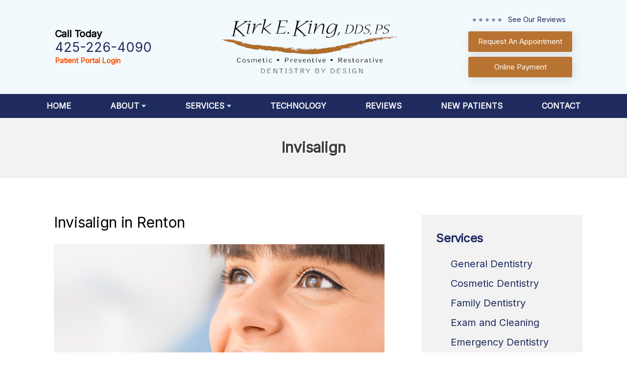

--- FILE ---
content_type: text/html; charset=UTF-8
request_url: https://www.dare2smile.com/services/invisalign/
body_size: 4344
content:
<!DOCTYPE html>
<html lang="en">

    <head>

        <meta charset="UTF-8">
        <meta name="viewport"
            content="width=device-width, initial-scale=1, maximum-scale=1, minimum-scale=1, user-scalable=no" />

        <title>Invisalign in Renton, WA - Invisalign Treatment in 98057</title>
        <meta name="description" content="Kirk E. King, DDS, P.S. provides Invisalign in Renton. Schedule an appointment with our Renton Invisalign team.">

        <link rel="stylesheet" href="https://www.dare2smile.com/css/style.css" type="text/css" media="all" />
        <link rel="stylesheet" href="https://use.fontawesome.com/releases/v5.8.2/css/all.css"
            integrity="sha384-oS3vJWv+0UjzBfQzYUhtDYW+Pj2yciDJxpsK1OYPAYjqT085Qq/1cq5FLXAZQ7Ay" crossorigin="anonymous">

        <!-- analytics -->

    </head>

    <body>

        <div class="wrapper-inner">

            
            <nav class="nav-mobile">
                <ul>
                    <li><a href="#" class="btn-menu"><small><i class="fas fa-bars"></i></small><span>Menu</span></a>
                    </li>
                    <li><a href="https://www.dare2smile.com/reviews" class="clone-link"><small><i
                                    class="fas fa-star"></i></small><span>Reviews</span></a></li>
                    <li><a href="tel:+1-425-226-4090" class="clone-link"><small><i
                                    class="fas fa-phone"></i></small><span>Call Now</span></a></li>
                    <li><a href="https://dental4.me/kirkking/1" target="_blank"><small><i
                                    class="far fa-calendar-alt"></i></small><span>Appointment</span></a></li>
                </ul>
            </nav>


            
            <header class="header">
                <div class="shell">
                    <div class="header-left-content">
                        <h4>Call Today</h4>
                        <p class="header-phone"><a href="tel:+1-425-226-4090" class="phone">425-226-4090</a></p>
                        <a href="https://kirkeking.curveconnex.com/login/" target="_blank" class="headerUpdate">Patient Portal Login</a>
                    </div>

                    
                    <a class="logo" href="https://www.dare2smile.com/"><img
                            src="https://www.dare2smile.com/client/images/logo.png"
                            alt="Dentist in Renton"></a>

                    <div class="header-right-content">

                        <div class="header-review-stars">
                            <a href="https://www.dare2smile.com/reviews">
                                <ul>
                                    <li class="headerLink-text">&#11088; &#11088; &#11088; &#11088; &#11088; &nbsp; See
                                        Our Reviews </li>
                                </ul>
                            </a>
                        </div>

                        <a href="https://dental4.me/kirkking/1" target="_blank" class="btn-header">
                            <center>Request An Appointment</center>
                        </a>
                        <a href="https://www.bestcardteam.com/Payments/?Profile=kingddsWEB" class="btn-header"
                            target="_blank">
                            <center>Online Payment</center>
                        </a>
                    </div>
                </div>
            </header>


            
            <nav class="nav">
                <div class="shell">
                    <ul>
                        <li><a href="https://www.dare2smile.com/">Home</a>
                        </li>
                        <li class="has-dd"><a href="#">About</a>
                            <ul class="dd-2">
                                <li><a href="https://www.dare2smile.com/about">Our Practice</a></li>
                                <li><a href="https://www.dare2smile.com/dr-kirk-king">Kirk E. King, DDS</a></li>
                                <!-- <li><a href="https://www.dare2smile.com/doctor-name2">Second Doctor, DDS</a></li> -->
                                <li><a href="https://www.dare2smile.com/meet-our-team">Meet Our Team</a></li>
                                <!-- <li><a href="https://www.dare2smile.com/dental-savings-plan">Dental Savings Plan</a></li> -->
                            </ul>
                        </li>
                        <li class="has-dd"> <a href="#">Services</a>
                            <ul>
                                <li><a href="https://www.dare2smile.com/services"><strong>View All Services</strong></a></li>

<li><a href="https://www.dare2smile.com/services/general-dentistry">General Dentistry</a></li>

<li><a href="https://www.dare2smile.com/services/family-dentistry">Family Dentistry</a></li>

<li><a href="https://www.dare2smile.com/services/cosmetic-dentistry">Cosmetic Dentistry</a></li>

<li><a href="https://www.dare2smile.com/services/teeth-whitening">Teeth Whitening</a></li>

<li><a href="https://www.dare2smile.com/services/dental-exam">Exam and Cleaning</a></li>

<li><a href="https://www.dare2smile.com/services/dental-implants">Dental Implants</a></li>

<li><a href="https://www.dare2smile.com/services/dental-fillings">Dental Fillings</a></li>

<li><a href="https://www.dare2smile.com/services/dental-crowns">Dental Crowns</a></li>

<li><a href="https://www.dare2smile.com/services/orthodontics">Orthodontics</a></li>
<li><a href="https://www.dare2smile.com/services/sedation-dentistry">Sedation Dentistry</a></li>
<li><a href="https://www.dare2smile.com/services/oral-appliance">Oral Appliance</a></li>
<li><a href="https://www.dare2smile.com/services/pediatric-dentistry">Pediatric Dentistry</a></li>
<li><a href="https://www.dare2smile.com/services/dental-veneers">Dental Veneers</a></li>
<li><a href="https://www.dare2smile.com/services/periodontal-treatment">Periodontal Treatment</a></li>
<li><a href="https://www.dare2smile.com/services/oral-cancer-screening">Oral Cancer Screening</a></li>                            </ul>
                        </li>
                        <li> <a href="https://www.dare2smile.com/technology">Technology</a></li>
                        <!-- <li><a href="https://www.dare2smile.com/before-after-gallery">Before / Afters</a></li> -->
                        <!-- <li><a href="https://www.dare2smile.com/special-offers">Special Offers</a></li> -->
                        <li><a href="https://www.dare2smile.com/reviews">Reviews</a></li>
                        <li><a href="https://www.dare2smile.com/new-patients">New Patients</a></li>
                        <li><a href="https://www.dare2smile.com/contact">Contact</a></li>
                    </ul>
                </div>
            </nav>	
	<!-- DO NO EDIT -->
	<section class="intro">
		<div class="intro-image">
			<div class="shell">
				<div class="intro-image-inner"><!-- removed image --></div>
			</div>
		</div>
        
		<div class="intro-content">
			<div class="shell">
				<div class="intro-content">
					<div class="banner-heading">Invisalign</div>
				</div>
			</div>
		</div>
	</section>





<div class="wrapper">
	<div class="shell">

<!-- START CONTENT -->
		<div class="content">
			<article class="article">
				<div class="article-body">
					<h1>Invisalign in Renton</h1>

					<div class="img">
						<img src="https://www.dare2smile.com/images/dental-services/invisalign-1.jpg" alt="Invisalign in Renton">
					</div>

					<p>Many people are dissatisfied with the appearance of their smile, sometimes because of crooked teeth or malocclusion. With advances in dental technologies, it is now possible to straighten your teeth discreetly without the use of traditional metal braces and wires.</p>
					
					<h3>Benefits of Invisalign</h3>
					
					<p>Invisalign has become increasingly popular in recent years for several reasons, including:</p>
					<ul>
						<li>Discrete way to improve your smile without anyone knowing </li>
						
						<li>Removable aligners - so you can maintain your diet and dental cleaning routine </li>
						
						<li>Fewer visits to the dentist - dental visits are placed at 6-8 week intervals to assess the progress of the treatment and to receive your next 3-4 sets of aligners </li>
						
					</ul>

					<h3>How Invisalign works</h3>
					<p>The Invisalign system requires you to wear a series of custom-made trays fabricated from smooth, translucent material that is specially made for wear over teeth. Each set of aligners moves your teeth incrementally for a period of two weeks, and is replaced by the next set of trays in the series until the completion of your treatment in 6 to 18 months depending on your case.</p>
					
					<div class="contents-quote">With our advanced Invisalign system, straightening your teeth is a more pleasant and hassle-free experience compared to traditional metal braces.</div><br>

					<h2>Invisalign For Teens and Invisalign For Adults in Renton</h2>
					<p>If you’re a suitable candidate for Invisalign, we will take detailed photos of your teeth and mouth, as well as your bite. X-rays may also be used to create a digital roadmap of your custom treatment. The Invisalign software is used to predict how your teeth will be moved over time until they reach the desired position. You can even view the results to expect at any point in the course of the treatment, as well as the final result. Your series of custom aligners will then be fabricated to facilitate the movement of your teeth. </p>
				

					<h3>Invisalign Near Me, Renton</h3>
					<p>Invisalign is a cutting-edge approach to straightening your teeth with minimal interference to how you live. The treatment will gradually and gently move your crooked teeth into the right position based on the precise movements that we will discuss with you during your consultation. </p>
					<p>Please visit our office in Renton for a proper assessment of your case to determine whether you’re a good candidate for Invisalign. Call our office at <a href="tel:+1-425-226-4090" class="phone">425-226-4090</a> or <a href="https://www.dare2smile.com/appointment">schedule an appointment</a> for <strong>Invisalign in Renton</strong>.</p><br>

				</div>
			</article>
		</div>
<!-- END CONTENT -->


		<div id="sidebar" class="sidebar">
	<ul class="widgets">
		
		<li class="widget widget-offers">
			<div class="widget-head">
				<h4>Services</h4>
			</div>
			
			<div class="widget-body">
				<ul class="sidebar-list">
					<li><a href="https://www.dare2smile.com/services/general-dentistry">General Dentistry</a></li>

<li><a href="https://www.dare2smile.com/services/cosmetic-dentistry">Cosmetic Dentistry</a></li>

<li><a href="https://www.dare2smile.com/services/family-dentistry">Family Dentistry</a></li>

<li><a href="https://www.dare2smile.com/services/dental-exam">Exam and Cleaning</a></li>

<li><a href="https://www.dare2smile.com/services/emergency-dentistry">Emergency Dentistry</a></li>

<li><a href="https://www.dare2smile.com/services/dental-implants">Dental Implants</a></li>

<li><a href="https://www.dare2smile.com/services/dental-fillings">Dental Fillings</a></li>

<li><a href="https://www.dare2smile.com/services/dental-crowns">Dental Crowns</a></li>

<li><a href="https://www.dare2smile.com/services/teeth-whitening">Teeth Whitening</a></li>

<li><a href="https://www.dare2smile.com/services/orthodontics">Orthodontics</a></li>

<li><a href="https://www.dare2smile.com/services/invisalign">Invisalign</a></li>

<li><a href="https://www.dare2smile.com/services/dentures">Dentures</a></li>

<li><a href="https://www.dare2smile.com/services/root-canal">Root Canal</a></li>

<li><a href="https://www.dare2smile.com/services/wisdom-tooth-removal">Wisdom Tooth Removal</a></li>




<li><a href="https://www.dare2smile.com/services/sedation-dentistry">Sedation Dentistry</a></li>
<li><a href="https://www.dare2smile.com/services/oral-appliance">Oral Appliance</a></li>
<li><a href="https://www.dare2smile.com/services/pediatric-dentistry">Pediatric Dentistry</a></li>
<li><a href="https://www.dare2smile.com/services/dental-veneers">Dental Veneers</a></li>
<li><a href="https://www.dare2smile.com/services/periodontal-treatment">Periodontal Treatment</a></li>
<li><a href="https://www.dare2smile.com/services/oral-cancer-screening">Oral Cancer Screening</a></li>				</ul>
			</div>
		</li>
		
		<li class="widget widget-callout">
			<div class="callout">
				<div class="callout-content"><p>Schedule Today</p></div>

				<div class="callout-actions"><a href="https://dental4.me/kirkking/1" target="_blank" class="btn btn-darkorange">Request Appointment</a></div>

				<div class="callout-phone"> <span>Call Now</span><br/><strong><a href="tel:+1-425-226-4090" class="phone">425-226-4090</a></strong></div>
			</div>
		</li>
		
	</ul>
</div> 
	</div>
</div>

<!-- Include file for promos and highlights at the bottom of the site -->

<section class="section section-cta" style="padding:0pc 0;" >
	<!-- <div class="shell">

		<div class="cta">
			<div class="img"><img src="https://www.dare2smile.com/images/dental-services/cosmetic-dentistry.jpg" alt="Kirk E. King, DDS, P.S. Special Offer"> </div>
			<article>
				<h4>Offer Title Goes Here</h4>
				<p>Enter Promo Details Here</p>
				<a class="btn btn-blue" href="https://www.dare2smile.com/appointment">Schedule an Appointment</a>
			</article>
		</div>

		
		<div class="cta">
			<div class="img">
				<img src="https://www.dare2smile.com/images/dental-services/dental-implants2.jpg" alt="Kirk E. King, DDS, P.S. Special Offer"> </div>
			<article>
				<h4>Offer Title Goes Here</h4>
				<p>Enter Promo Details Here</p>
				<a class="btn btn-blue" href="https://www.dare2smile.com/appointment">Schedule an Appointment</a>
			</article>
		</div>
		
	</div> -->
</section>


<!-- Include file for large footer map -->
<div class="footer-map">
	 <iframe src="https://www.google.com/maps/embed?pb=!1m14!1m8!1m3!1d10785.255049013907!2d-122.2063116!3d47.4838007!3m2!1i1024!2i768!4f13.1!3m3!1m2!1s0x549042aa1ef93fab%3A0xee25e558ee05314e!2sKirk%20E.%20King%20DDS%2C%20PS!5e0!3m2!1sen!2sus!4v1685558539820!5m2!1sen!2sus" width="600" height="450" style="border:0;" allowfullscreen="" loading="lazy" referrerpolicy="no-referrer-when-downgrade"></iframe></div>

<!-- FOOTER START -->
<footer class="footer">
	<div class="shell">
		<div class="footer-body">
			<div class="footer-cols">

				<div class="footer-col">
					<div class="footer-content">
						<p>
							<strong>Kirk E. King, DDS, P.S.</strong><br>
							66 Williams Ave. S, <br />Renton, WA 98057<br/>
							<a href="tel:+1-425-226-4090" class="phone">425-226-4090</a>						</p>

						<div class="socials">
							<ul>
								<li><a href="https://www.facebook.com/kirkkingdentist/" target="_blank"><img src="https://www.dare2smile.com/images/social/icon-fb.png" alt="Kirk E. King, DDS, P.S. on Facebook" /></a>
								</li>
								
								<li><a href="https://goo.gl/maps/fPx8k16xZDGQ9Wog8?coh=178571&entry=tt" target="_blank"><img src="https://www.dare2smile.com/images/social/icon-google.png" alt="Kirk E. King, DDS, P.S. on Google" /></a>
								</li>

								<li><a href="https://www.yelp.com/biz/kirk-e-king-dds-renton" target="_blank"><img src="https://www.dare2smile.com/images/social/icon-yelp.png" alt="Kirk E. King, DDS, P.S. on Yelp" /></a>
								</li>

								
							</ul>
						</div>
					</div>
				</div>

				<div class="footer-col">
					<p><strong>Office Hours:</strong><br>
						
Monday - Wednesday: 8am - 1pm, 2pm - 5pm<br>
Thursday: 7am - 12pm, 1pm - 3pm
					</p><br>
						  <a target="_blank"
                            href="https://kirkeking.curveconnex.com/login/"
                            class="btn-header">
                           Patient Portal Login 
                        </a> 
					
				</div>
		

				<div class="footer-col">
					<div class="footer-content">
						<p><strong>Links:</strong>

							<ul>
								<li><a href="https://www.dare2smile.com/">Home</a></li>
								<li><a href="https://www.dare2smile.com/about">About</a></li>
								<!--<li><a href="https://www.dare2smile.com/blog">Blog</a></li>-->
								<li><a href="https://www.dare2smile.com/reviews">Reviews</a></li>
								<li><a href="https://www.dare2smile.com/contact">Contact</a></li>
								<li><a href="https://dental4.me/kirkking/1" target="_blank">Appointment</a></li>
							</ul>

						</p>
					</div>
				</div>

			</div>
		</div>

	</div>
</footer>

<!-- IF YOU WANT TO ADD CLICK TO TEXT REMOVE THESE COMMENTS 
	<a href="sms:" class="btn-fixed">Click to Text</a>
-->

<div class="footer-bar">
	<div class="shell">

		<p class="copyright">&copy;
			2026			Kirk E. King, DDS, P.S. | <a href="https://www.dare2smile.com/disclaimers/privacy/">Privacy Statement</a> | <a href="https://www.dare2smile.com/disclaimers/terms/">Terms of Use</a> | <a href="https://www.dare2smile.com/disclaimers/web-accessibility/">Web Accessibility</a> | <a href="https://www.docsites.com/" target="_blank">Dental Website Design</a> by TheDocSites
			<br><br>
		</p>
	</div>
</div>
<!-- FOOTER END -->

</div> <!-- .wrapper-inner -->

<!-- JS files and sticky nav js -->
<script src="https://www.dare2smile.com/scripts-functions/jquery-1.11.3.min.js"></script>
<script type="text/javascript">
	window.addEventListener( "scroll", function () {
		myFunction();
	}, false );

	function myFunction() {
		if ( $( this ).scrollTop() > 142 && $( this ).width() >= 767 ) {
			$( '.nav' ).addClass( 'nav-fixed-sticky' );
		} else {
			$( '.nav' ).removeClass( 'nav-fixed-sticky' );
		}
	}
</script>
<script src="https://www.dare2smile.com/scripts-functions/functions.js"></script>

<!-- accessibility widget --> <script data-account="GTnk0NIOAF" src="https://cdn.userway.org/widget.js"></script>

</body>
</html>


--- FILE ---
content_type: text/css
request_url: https://www.dare2smile.com/css/style.css
body_size: 11920
content:

@import url("https://fonts.googleapis.com/css?family=Inter:wght@400;500;600");
:root {
  --main-color: #1f2b5f;
  --main-color-2: #b87333;
  --secondary-color: #b87333;
  --secondary-color-2: #b87333;
  --highlight-color: #b87333;
}
.ico-contact {
  background-image: url(images/sprite.png);
  background-position: -92px -46px;
  width: 38px;
  height: 38px;
  display: inline-block;
  vertical-align: middle;
  font-size: 0;
}
.ico-facebook {
  background-image: url(images/sprite.png);
  background-position: -46px 0;
  width: 42px;
  height: 42px;
  display: inline-block;
  vertical-align: middle;
  font-size: 0;
}
.ico-googleplus {
  background-image: url(images/sprite.png);
  background-position: 0 -46px;
  width: 42px;
  height: 42px;
  display: inline-block;
  vertical-align: middle;
  font-size: 0;
}
.ico-location {
  background-image: url(images/sprite.png);
  background-position: 0 -92px;
  width: 38px;
  height: 38px;
  display: inline-block;
  vertical-align: middle;
  font-size: 0;
}
.ico-menu {
  background-image: url(images/sprite.png);
  background-position: -84px -92px;
  width: 32px;
  height: 32px;
  display: inline-block;
  vertical-align: middle;
  font-size: 0;
}
.ico-phone {
  background-image: url(images/sprite.png);
  background-position: -138px 0;
  width: 32px;
  height: 32px;
  display: inline-block;
  vertical-align: middle;
  font-size: 0;
}
.ico-raster {
  background-image: url(images/sprite.png);
  background-position: -42px -92px;
  width: 38px;
  height: 38px;
  display: inline-block;
  vertical-align: middle;
  font-size: 0;
}
.ico-rss {
  background-image: url(images/sprite.png);
  background-position: -92px 0;
  width: 42px;
  height: 42px;
  display: inline-block;
  vertical-align: middle;
  font-size: 0;
}
.ico-twitter {
  background-image: url(images/sprite.png);
  background-position: -46px -46px;
  width: 42px;
  height: 42px;
  display: inline-block;
  vertical-align: middle;
  font-size: 0;
}
.ico-youtube {
  background-image: url(images/sprite.png);
  background-position: 0 0;
  width: 42px;
  height: 42px;
  display: inline-block;
  vertical-align: middle;
  font-size: 0;
}
.ico-instagram {
  background-image: url(../img/social-media.png);
  background-position: -10px -15px;
  width: 42px;
  height: 42px;
  display: inline-block;
  vertical-align: middle;
  font-size: 0;
}
.ico-yelp {
  background-image: url(../img/social-media.png);
  background-position: -54px -15px;
  width: 42px;
  height: 42px;
  display: inline-block;
  vertical-align: middle;
  font-size: 0;
}
.ico-pinterest {
  background-image: url(../img/social-media.png);
  background-position: -97px -15px;
  width: 42px;
  height: 42px;
  display: inline-block;
  vertical-align: middle;
  font-size: 0;
}

@media (-webkit-min-device-pixel-ratio: 2), (min-resolution: 192dpi) {
  .ico-contact {
    background-image: url(images/sprite.@2x.png);
    background-position: -88px -44px;
    background-size: 147px 126px;
    width: 38px;
    height: 38px;
    display: inline-block;
    vertical-align: middle;
    font-size: 0;
  }
  .ico-facebook {
    background-image: url(images/sprite.@2x.png);
    background-position: -44px 0;
    background-size: 147px 126px;
    width: 42px;
    height: 42px;
    display: inline-block;
    vertical-align: middle;
    font-size: 0;
  }
  .ico-googleplus {
    background-image: url(images/sprite.@2x.png);
    background-position: 0 -44px;
    background-size: 147px 126px;
    width: 42px;
    height: 42px;
    display: inline-block;
    vertical-align: middle;
    font-size: 0;
  }
  .ico-location {
    background-image: url(images/sprite.@2x.png);
    background-position: 0 -88px;
    background-size: 147px 126px;
    width: 38px;
    height: 38px;
    display: inline-block;
    vertical-align: middle;
    font-size: 0;
  }
  .ico-menu {
    background-image: url(images/sprite.@2x.png);
    background-position: -80px -88px;
    background-size: 147px 126px;
    width: 32px;
    height: 32px;
    display: inline-block;
    vertical-align: middle;
    font-size: 0;
  }
  .ico-phone {
    background-image: url(images/sprite.@2x.png);
    background-position: -139px 6px;
    background-size: 156px 169px;
    width: 17px;
    height: 27px;
    display: inline-block;
    vertical-align: middle;
    font-size: 0;
    transform: scale(1.4);
  }
  .ico-raster {
    background-image: url(images/sprite.@2x.png);
    background-position: -40px -88px;
    background-size: 147px 126px;
    width: 38px;
    height: 38px;
    display: inline-block;
    vertical-align: middle;
    font-size: 0;
  }
  .ico-rss {
    background-image: url(images/sprite.@2x.png);
    background-position: -88px 0;
    background-size: 147px 126px;
    width: 42px;
    height: 42px;
    display: inline-block;
    vertical-align: middle;
    font-size: 0;
  }
  .ico-twitter {
    background-image: url(images/sprite.@2x.png);
    background-position: -44px -44px;
    background-size: 147px 126px;
    width: 42px;
    height: 42px;
    display: inline-block;
    vertical-align: middle;
    font-size: 0;
  }
  .ico-youtube {
    background-image: url(images/sprite.@2x.png);
    background-position: 0 0;
    background-size: 147px 126px;
    width: 42px;
    height: 42px;
    display: inline-block;
    vertical-align: middle;
    font-size: 0;
  }
  .ico-instagram {
    background-image: url(../img/social-media2x.png);
    background-position: -10px -15px;
    background-size: 147px 71px;
    width: 42px;
    height: 42px;
    display: inline-block;
    vertical-align: middle;
    font-size: 0;
  }
  .ico-yelp {
    background-image: url(../img/social-media2x.png);
    background-position: -54px -15px;
    background-size: 147px 71px;
    width: 42px;
    height: 42px;
    display: inline-block;
    vertical-align: middle;
    font-size: 0;
  }
  .ico-pinterest {
    background-image: url(../img/social-media2x.png);
    background-position: -97px -15px;
    background-size: 147px 71px;
    width: 42px;
    height: 42px;
    display: inline-block;
    vertical-align: middle;
    font-size: 0;
  }
}
/* ------------------------------------------------------------ *\
    I.   Generic
\* ------------------------------------------------------------ */

/* ------------------------------------------------------------ *\
    Reset
\* ------------------------------------------------------------ */

*,
*:before,
*:after {
  padding: 0;
  margin: 0;
  outline: 0;
  box-sizing: border-box;
}
article,
aside,
details,
figcaption,
figure,
footer,
header,
hgroup,
menu,
nav,
section,
summary,
main {
  display: block;
}
html,
body {
  height: 100%;
}
html {
  tap-highlight-color: rgba(0, 0, 0, 0);
}
body {
  -moz-osx-font-smoothing: grayscale;
  -webkit-font-smoothing: antialiased;
  font-smoothing: antialiased;
  -webkit-text-size-adjust: none;
  -ms-text-size-adjust: none;
  text-size-adjust: none;
}
img,
iframe,
video,
audio,
object {
  max-width: 100%;
}
img,
iframe {
  border: 0 none;
}
img {
  height: auto;
  display: inline-block;
  vertical-align: middle;
}
b,
strong {
  font-weight: bold;
}
address {
  font-style: normal;
}
svg:not(:root) {
  overflow: hidden;
}
a,
button,
input[type="submit"],
input[type="button"],
input[type="reset"],
input[type="file"],
input[type="image"],
label[for] {
  cursor: pointer;
}
a[href^="tel"],
button[disabled],
input[disabled],
textarea[disabled],
select[disabled] {
  cursor: default;
}
button::-moz-focus-inner,
input::-moz-focus-inner {
  padding: 0;
  border: 0;
}
input[type="text"],
input[type="password"],
input[type="date"],
input[type="datetime"],
input[type="datetime-local"],
input[type="month"],
input[type="week"],
input[type="email"],
input[type="number"],
input[type="search"],
input[type="tel"],
input[type="time"],
input[type="url"],
input[type="color"],
textarea,
a[href^="tel"] {
  -webkit-appearance: none;
  -moz-appearance: none;
  appearance: none;
}
input[type="number"]::-webkit-inner-spin-button,
input[type="number"]::-webkit-outer-spin-button {
  display: none;
  -webkit-appearance: none;
}
input[type="search"]::-webkit-search-cancel-button,
input[type="search"]::-webkit-search-decoration {
  -webkit-appearance: none;
}
textarea {
  overflow: auto;
  resize: none;
  -webkit-overflow-scrolling: touch;
  overflow-scrolling: touch;
}
button,
input,
optgroup,
select,
textarea {
  font-family: inherit;
  font-size: inherit;
  color: inherit;
  -moz-osx-font-smoothing: grayscale;
  -webkit-font-smoothing: antialiased;
  font-smoothing: antialiased;
}
button,
select {
  text-transform: none;
}
table {
  width: 100%;
  border-collapse: collapse;
  border-spacing: 0;
}
nav ul,
nav ol {
  list-style: none outside none;
}
/* ------------------------------------------------------------ *\
    Base
\* ------------------------------------------------------------ */

body {
  min-width: 320px;
  background: #fff;
font-family: 'Inter', sans-serif;
  font-size: 15px;
  line-height: 1.5;
  color: #000;
}
a {
  color: var(--main-color);
  text-decoration: underline;
}
a:hover {
  text-decoration: underline;
}
a[href^="tel"] {
  text-decoration: none;
}
h1,
h2,
h3,
h4,
h5,
h6 {
  margin-bottom: 0.5em;
  letter-spacing: -0.01em;
}
h1 {
  font-size: 2em;
  line-height: 1;
  font-weight: 300;
}
h2 {
  font-size: 1.75em;
  line-height: 1.1;
  font-weight: 300;
  color: var(--main-color);
}
h3 {
  font-size: 28px;
}
h4 {
  font-size: 24px;
  font-weight: bold;
  color: var(--main-color);
}
h5 {
  font-size: 20px;
  color: var(--main-color);
}
h6 {
  font-size: 16px;
}
p,
ul,
ol,
dl,
table,
blockquote {
  margin-bottom: 1.5em;
}
p {
  font-size: 20px;
  line-height: 1.75;
  font-weight: 300;
}
h1[class],
h2[class],
h3[class],
h4[class],
h5[class],
h6[class],
h1:last-child,
h2:last-child,
h3:last-child,
h4:last-child,
h5:last-child,
h6:last-child,
p:last-child,
ul:last-child,
ol:last-child,
dl:last-child,
table:last-child,
blockquote:last-child {
  margin-bottom: 0;
}

/* ------------------------------------------------------------ *\
    Media Queries
\* ------------------------------------------------------------ */

/* Mobile */

@media (max-width: 767px) {
  h1 {
    font-size: 36px;
  }
  h2 {
    font-size: 30px;
  }
  h3 {
    font-size: 24px;
  }
  h4 {
    font-size: 25px;
  }
  h5 {
    font-size: 20px;
  }
  h6 {
    font-size: 14px;
  }
  p {
    margin-bottom: 15px;
  }
}
/* ------------------------------------------------------------ *\
    Fonts
\* ------------------------------------------------------------ */

/* ------------------------------------------------------------ *\
    Helpers
\* ------------------------------------------------------------ */

.notext {
  white-space: nowrap;
  text-indent: 100%;
  text-shadow: none;
  overflow: hidden;
}
.notext-old {
  font-size: 0;
  line-height: 0;
  text-indent: -4000px;
}
/*  Hidden  */

[hidden],
.hidden {
  display: none;
}
/*  Alignleft  */

.alignleft {
  float: left;
}
/*  Alignright  */

.alignright {
  float: right;
}
/*  Disabled  */

[disabled],
.disabled {
  cursor: default;
}
/*  Link  */

.link {
  color: #0070d8;
  text-decoration: underline;
}
.link:hover {
  text-decoration: none;
}
/* ------------------------------------------------------------ *\
    II.  Regions
\* ------------------------------------------------------------ */

/* ------------------------------------------------------------ *\
    Container
\* ------------------------------------------------------------ */

.container {
}
/* ------------------------------------------------------------ *\
    Content
\* ------------------------------------------------------------ */

.content {
  float: left;
  width: 65%;
  padding: 0 20px;
}

/* ------------------------------------------------------------ *\
    Media Queries
\* ------------------------------------------------------------ */

/* Tablet Portrait */

@media (max-width: 934px) {
  .content {
    width: 60%;
    padding-right: 20px;
  }
}

/* Mobile */

@media (max-width: 767px) {
  .content {
    float: none;
    display: block;
    width: auto;
    padding: 0 0 20px;
  }
}
/* ------------------------------------------------------------ *\
    Footer
\* ------------------------------------------------------------ */

.footer {
  padding: 50px 0;
  background: var(--main-color);
  color: white; /* border-top: 6px solid #fff; */
}
.footer-col {
}
.footer-map iframe {
  width: 100%;
}
.footer h4 {
  margin-bottom: 4px;
  font-size: 22px;
  color: white;
}
.footer-body {
  padding-bottom: 26px;
}
.footer-body p {
  color: #fff;
  line-height: 1.75;
}
.footer-col .socials ul {
  text-align: left;
}
.footer-map {
  position: relative;
}
.footer-bar {
  padding: 10px 0;
  background: #000;
  text-align: center;
  font-size: 16px;
}
.footer-bar .copyright {
  color: #fff;
  font-size: 14px;
  font-weight: bold;
}
.footer-bar .copyright a {
  color: #bde6ef;
  text-decoration: none;
}
.footer-cols {
  display: flex;
  justify-content: space-evenly;
}
.footer-content a {
  text-decoration: none;
  font-size: 20px;
}
.footer-content ul {
  list-style: none;
}

/* ------------------------------------------------------------ *\
    Media Queries
\* ------------------------------------------------------------ */

/* Tablet Portrait */

@media (max-width: 934px) {
  .footer-col-size2 {
    width: 24.5%;
    margin-left: 2%;
  }
}

/* Mobile */

@media (max-width: 767px) {
  .footer {
    text-align: center;
  }
  .footer-body {
    padding-bottom: 15px;
  }
  .footer-col {
    float: none;
  }
  .footer-col-size3,
  .footer-col-size2,
  .footer-col-size1 {
    width: auto;
    padding: 0;
    margin: 0 0 10px;
  }
  .footer-bar {
    padding: 15px 0;
    margin-bottom: 100px;
  }
  .footer-content p {
    margin: 20px 0 10px;
  }
  .footer-col .socials ul {
    text-align: center;
    margin: 20px 0;
  }
}
/* ------------------------------------------------------------ *\
    Header
\* ------------------------------------------------------------ */

.header {
  padding: 5px 0;
  background-color: #f3fafd;
  color: var(--main-color);
}
.header h4,
.header p {
  color: #000000;
  margin: 0;
  font-size: 20px;
  font-family: inherit;
  line-height: 1.2;
}
.header .btn {
  width: 100%;
  background-color: #ff9915;
  text-transform: uppercase;
  font-weight: bold;
  border: 0;
  border-radius: 5px;
  padding: 6px;
}
.header-right-content {
  display: flex;
  flex-direction: column;
  align-items: center;
  font-size: 20px;
}
.header-right-content a {
  margin: 5px 0;
  text-decoration: none;
}
.header-phone a {
  color: var(--main-color);
  font-size: 35px;
  font-weight: 300;
}
.header-phone {
  font-weight: bold;
  font-size: 26px;
}
.header-phone a {
  color: var(--main-color);
  font-size: 27px;
}
.header .shell {
  display: flex;
  justify-content: space-around;
  align-items: center;
  padding: 20px 0;
  flex-wrap: wrap;
}
.header .logo {
  width: 360px;
  padding: 14px 0 14px 0;
}
/* Btn Header */

.btn-header {
  width: 100%;
  color: #ffffff;
  text-decoration: none;
  background-color: var(--secondary-color-2);
  font-size: 15px;
  border: 0;
  border-radius: 3px;
  padding: 10px 20px;
  box-shadow: 3px 3px 20px 0px #33333324;
  transition: all 0.3s ease;
}
.btn-header:hover {
  background: #fff;
  color: #333;
}

@media (max-width: 769px) {
  .header-center,
  .header-left,
  .header-right {
    display: block;
    width: 100%;
    text-align: center;
  }
  .header-left,
  .header-right {
    height: 70px;
  }
  td.header-right {
    margin-top: 30px;
  }
  .header .btn {
    max-width: 300px;
  }
  .header hr {
    width: 75%;
    margin: 0 auto;
  }
}

/* ------------------------------------------------------------ *\
    Media Queries
\* ------------------------------------------------------------ */

/* Tablet Portrait */

/* Mobile */

@media (max-width: 773px) {
  .header {
    text-align: center;
    margin: 0;
    margin-top: 100px;
  }
  .header-inner {
    float: none;
    padding: 15px 0 0;
    text-align: center;
  }
  .header-contacts p {
    text-align: right;
  }
  .header-contacts a {
    margin-bottom: 0;
  }
}

@media (max-width: 479px) {
  .header-contacts p {
    display: block;
    text-align: center;
  }
  .header-contacts a {
    margin-left: 0;
  }
  .header .shell {
    flex-direction: column;
  }
}
/* ------------------------------------------------------------ *\
    Main
\* ------------------------------------------------------------ */

.main {
  padding-bottom: 54px;
}

/* ------------------------------------------------------------ *\
    Media Queries
\* ------------------------------------------------------------ */

/* Mobile */

@media (max-width: 767px) {
  .main {
    display: block;
    padding-bottom: 0;
  }
  .header {
    margin-top: 85px;
  }
}
/* ------------------------------------------------------------ *\
    Shell
\* ------------------------------------------------------------ */

.shell {
  max-width: 1200px;
  padding: 0 50px;
  margin: auto;
}
/* ------------------------------------------------------------ *\
    Sidebar
\* ------------------------------------------------------------ */

.sidebar {
  float: right;
  width: 30%;
  padding: 0 30px 30px;
  background: #f2f2f2;
}
.homepage .sidebar {
  display: none;
}

/* ------------------------------------------------------------ *\
    Media Queries
\* ------------------------------------------------------------ */

/* Tablet Portrait */

@media (max-width: 934px) {
  .sidebar {
    width: 40%;
  }
}

/* Mobile */

@media (max-width: 767px) {
  .sidebar {
    float: none;
    display: block;
    width: auto;
    padding: 20px;
  }
}
/* ------------------------------------------------------------ *\
    Wrapper
\* ------------------------------------------------------------ */

.wrapper {
  position: relative;
}
.wrapper-inner {
  /* The height needs to be set to a fixed value for the effect to work.
   * 100vh is the full height of the viewport. */
  height: 100vh;
  /* The scaling of the images would add a horizontal scrollbar, so disable x overflow. */
  overflow-x: hidden;
  /* Enable scrolling on the page. */
  overflow-y: auto;
  /* Set the perspective to 2px. This is essentailly the simulated distance from the viewport to transformed objects.*/
  perspective: 2px;
}

/* ------------------------------------------------------------ *\
    Media Queries
\* ------------------------------------------------------------ */

/* Mobile */

@media (max-width: 767px) {
  .wrapper-inner {
    position: relative;
    left: 0;
    transition: left 0.4s;
  }
  .wrapper-inner.expanded {
    left: 300px;
    overflow: visible;
  }
}
/* ------------------------------------------------------------ *\
    III. Modules
\* ------------------------------------------------------------ */

/* ------------------------------------------------------------ *\
    Article
\* ------------------------------------------------------------ */

.article {
  margin-bottom: 42px;
}
.article h1 {
  font-size: 2em;
  margin-bottom: 30px;
}
.article h3 {
  margin-bottom: 10px;
  line-height: 1.45;
}
.article .img {
  margin-bottom: 20px;
}
.article ul,
article ol {
  margin: 0 30px 20px;
}
.article .article-head {
  margin-bottom: 8px;
}
.article .article-title {
  font-weight: normal;
  margin-bottom: 10px;
  margin-top: 15px;
}
.article .article-image {
  display: inline-block;
  max-width: 100%;
  border: 1px solid #dfe2e2;
  margin: 20px;
}
.article .article-image-left {
  float: left;
  padding: 20px 20px 20px 0;
  width: 200px;
}
.article a {
  color: #0070d8;
  text-decoration: underline;
}
.article a:hover {
  text-decoration: none;
}
.article a.btn-blue {
  text-decoration: none;
  color: white;
}
.article a.btn-blue:hover {
  color: #0070d8;
}
.article-entry ul {
  padding-left: 20px;
}
.article-entry ul li {
  margin-bottom: 10px;
}
.article-entry .img {
  float: right;
  padding: 0 0 20px 20px;
}
.article-body ul li {
  padding: 2px;
  font-size: 19px;
  color: var(--main-color);
}
/* ------------------------------------------------------------ *\
    Article Primary
\* ------------------------------------------------------------ */

.article-primary {
  margin-top: -9px;
}
.special-offers {
  text-align: center;
}
.special-offers ul {
  list-style: none;
  margin: 0;
  padding: 0;
}
.special-offers li {
  margin: 20px;
  padding: 0;
}
.special-offers li:after {
  content: "";
  display: block;
  clear: both;
}
.special-offers li p {
  width: 45%;
  text-align: left;
  float: right;
}
.special-offers img {
  border: 1px solid #dfe2e2;
  float: left;
  width: 50%;
}

/* ------------------------------------------------------------ *\
    Media Queries
\* ------------------------------------------------------------ */

/* Mobile */

@media (max-width: 767px) {
  .article {
    margin-bottom: 20px;
  }
  .article .article-image {
    display: block;
    margin-top: 20px;
  }
  .article .article-image img {
    width: 100%;
  }
  .special-offers img,
  .special-offers li p {
    float: none;
    width: 100%;
  }
  .article-entry .img {
    width: 100%;
    float: none;
    display: block;
    padding: 10px 0;
  }
}
.staff img {
  padding: 10px;
}
/* ------------------------------------------------------------ *\
    Button
\* ------------------------------------------------------------ */

.btn {
  display: inline-block;
  vertical-align: middle;
  -webkit-appearance: none;
  -moz-appearance: none;
  appearance: none;
  transition: opacity 0.4s, background 0.4s, color 0.4s;
  text-decoration: none;
}
.btn:hover {
  text-decoration: none;
}
/*  Btn Request  */

.btn-request {
  padding: 2px 9px 3px 4px;
  border: 2px solid #79736a;
  border-radius: 16px;
}
.btn-request:hover {
  background: #79736a;
}
.btn-request small {
  display: inline-block;
  width: 22px;
  height: 22px;
  border-radius: 50%;
  margin-right: 2px;
  background: var(--main-color);
  line-height: 20px;
  text-align: center;
  vertical-align: middle;
}
.btn-request span {
  display: inline-block;
  font-size: 16px;
  color: #79736a;
  font-weight: 900;
  vertical-align: middle;
  letter-spacing: -0.04em;
  transition: color 0.4s;
}
.btn-request:hover span {
  color: white;
}
/*  Btn Blue  */

.btn-blue {
  padding: 9px 26px;
  border: 1px solid var(--main-color-2);
  border-radius: 4px;
  background: var(--main-color-2);
  font-size: 18px;
  color: white;
  font-weight: 900;
}
.btn-blue:hover {
  background: white;
  color: var(--main-color);
}
.btn-blue-large {
  padding-left: 31px;
  padding-right: 31px;
}
/*  Button Block  */

.btn-block {
  display: block;
  padding-left: 0;
  padding-right: 0;
}

/* ------------------------------------------------------------ *\
    Media Queries
\* ------------------------------------------------------------ */

/* Mobile */

@media (max-width: 767px) {
  .btn-menu.active {
    background: var(--main-color);
  }
}
/* ------------------------------------------------------------ *\
    Features
\* ------------------------------------------------------------ */

.features {
  margin: 0 9px;
  font-size: 0;
  list-style: none outside none;
  text-align: center;
  display: flex;
  justify-content: space-between;
  flex-wrap: wrap;
}
.features-doc {
  margin: 0 9px;
  font-size: 0;
  list-style: none outside none;
  text-align: center;
  display: flex;
  justify-content: center;
  flex-wrap: wrap;
}
.feature {
  flex: 0 1 31%;
  border-radius: 3px;
  overflow: hidden;
  box-shadow: 2px 2px 20px #3333330f;
}
.feature-image {
  overflow: hidden;
}
.hidden {
  display: none;
}
.feature .feature-content {
  padding: 20px;
  background-color: #ffffff;
}
.feature-content a {
  margin-top: 20px;
}
.feature-content a:after {
  content: "\00bb";
  position: absolute;
  padding-left: 2px;
}
.feature-content h5 {
  font-weight: 500;
  margin: 0;
  text-align: center;
}
.feature-content p {
  font-size: 16px;
  line-height: 1.75;
  min-height: 130px;
  margin: 12px 0;
	padding: 15px;
}
.services {
  display: flex;
  flex-wrap: wrap;
  list-style: disc;
  font-size: 18px;
  justify-content: space-between;
  width: 60%;
  margin: 0 auto;
}
.services li {
  flex: 1 1 50%;
  padding: 0.3pc 0pc;
  position: relative;
}
.services li i {
  color: var(--secondary-color);
}
.services li a {
  text-decoration: none;
}

/* ------------------------------------------------------------ *\
    Media Queries
\* ------------------------------------------------------------ */

/* Tablet Portrait */

@media (max-width: 934px) {
  .features {
    margin: 6px 5px;
    flex-direction: column;
  }
  .features-doc {
    margin: 6px 5px;
    flex-direction: column;
  }
}

/* Mobile */

@media (max-width: 767px) {
  .feature {
    width: 100%;
    margin-bottom: 30px;
    flex: 1 0 auto !important;
  }
  .feature-content {
    height: auto;
  }
  .cols {
    flex-direction: column;
  }
}

@media (max-width: 479px) {
  .feature {
    width: 100%;
    display: block;
    width: auto;
  }
}
/* ------------------------------------------------------------ *\
    Fullsize Image
\* ------------------------------------------------------------ */

.fullsize-image {
  background-position: 50% 50%;
  background-repeat: no-repeat;
}
.fullsize-image {
  background-size: cover;
}
.fullsize-image > img {
  display: none;
}
/* ------------------------------------------------------------ *\
    Intro
\* ------------------------------------------------------------ */

.intro {
  position: relative;
  margin-bottom: 75px;
  background: #f2f2f2;
}
.intro .intro-image-inner {
  min-height: 123px;
  margin-right: 194px;
  background-size: contain;
  background-position: right 16px;
}
.intro .intro-content {
  position: absolute;
  bottom: 11px;
  left: 0;
  width: 100%;
}
.intro .intro-content .banner-heading {
  color: #3c3c3c;
  font-weight: bold;
  font-size: 30px;
  text-shadow: 2px 2px 2px rgba(255, 255, 255, 0.9),
    2px 2px 2px rgba(255, 255, 255, 0.9);
  text-align: center;
  transform: translateY(-40%);
}

/* ------------------------------------------------------------ *\
    Media Queries
\* ------------------------------------------------------------ */

/* Mobile */

@media (max-width: 767px) {
  .intro {
    margin-bottom: 25px;
  }
  .intro .intro-image-inner {
    margin-right: 0;
  }
  .intro .intro-content {
    bottom: auto;
    top: 60%;
    text-align: center;
    -webkit-transform: translateY(-50%);
    -ms-transform: translateY(-50%);
    transform: translateY(-50%);
  }
  .intro .intro-content h1 {
    text-shadow: 2px 2px 2px rgba(255, 255, 255, 0.9),
      2px 2px 2px rgba(255, 255, 255, 0.9);
  }
}
/* ------------------------------------------------------------ *\
    List
\* ------------------------------------------------------------ */

[class^="list-"] {
  list-style: none outside none;
}
/* ------------------------------------------------------------ *\
    Media Queries
\* ------------------------------------------------------------ */

/* ------------------------------------------------------------ *\
    Media Queries
\* ------------------------------------------------------------ */

/* ------------------------------------------------------------ *\
    Nav
\* ------------------------------------------------------------ */

.nav > .shell > ul {
  padding: 0 5px;
  font-size: 1px;
  list-style: none outside none;
  text-align: justify;
}
.nav > .shell > ul:after {
  display: inline-block;
  width: 100%;
  content: "";
}
.nav > .shell > ul > li {
  position: relative;
  display: inline-block;
  vertical-align: top;
  text-transform: uppercase;
}
.nav > .shell > ul > li > a {
  display: block;
  padding: 12px 0 12px;
  font-size: 16px;
  color: #fff;
  transition: opacity 0.4s;
  text-decoration: none;
  font-weight: 600;
}
.nav > .shell > ul > li:hover > a,
.nav > .shell > ul > li > a:hover {
  opacity: 0.8;
  text-decoration: none;
}
.nav li:hover > ul {
  opacity: 1;
  visibility: visible;
}
.nav ul ul {
  position: absolute;
  top: 100%;
  left: -90px;
  z-index: 50;
  width: 633px;
  background: var(--main-color);
  opacity: 0;
  visibility: hidden;
  transition: opacity 0.4s, visibility 0.4s;
  display: grid;
  grid-template-columns: 1fr 1fr;
  box-shadow: 2px 4px 20px #3333338c;
  padding: 10px;
}
.nav ul ul li ~ li {
  flex: 1 0 50%;
}
.nav ul ul a {
  display: block;
  padding: 7px;
  font-size: 15px;
  color: white;
  font-weight: 500;
  text-decoration: none;
  transition: all 0.4s ease;
}
.display-block {
  display: block !important;
  width: 250px !important;
}
.nav ul ul a:hover {
  transform: translateX(4%);
}
.nav .has-dd > a:after {
  border-color: #bde6ef transparent transparent;
  border-style: solid;
  border-width: 6px 4.5px 0;
  display: inline-block;
  height: 6px;
  margin-left: 1px;
  transition: all 0.2s ease 0s;
  width: 9px;
  content: "";
  top: -2px;
  margin-left: 5px;
  position: relative;
}
.nav {
  background-color: var(--main-color);
}
/*  Nav Mobile  */

.nav-mobile {
  display: none;
}

@media (max-width: 934px) {
  .nav > .shell > ul > li > a,
  .nav ul ul a {
    font-size: 14px;
  }
}

/* ------------------------------------------------------------ *\
    Media Queries
\* ------------------------------------------------------------ */

/* Tablet Portrait */

@media (max-width: 934px) {
  .nav ul {
    padding: 0;
  }
  .nav a {
    font-size: 17px;
  }
}
/*for fixed nav*/
.wrapper-inner {
  height: auto;
  overflow-x: hidden;
  overflow-y: auto;
  perspective: none;
}

/* Mobile */

@media (max-width: 767px) {
  /*  Nav Mobile  */
  .wrapper-inner {
    height: auto;
    overflow-x: hidden;
    overflow-y: auto;
    perspective: none;
  }
  .nav-mobile {
    display: block;
    background: var(--main-color);
    position: fixed;
    width: 100%;
    top: 0;
    left: 0;
    z-index: 99;
  }
  .nav-mobile ul {
    display: table;
    width: 100%;
  }
  .nav-mobile li {
    position: relative;
    display: table-cell;
    width: 25%;
    height: 80px;
    padding: 0;
    text-align: center;
    vertical-align: middle;
  }
  .nav-mobile li a {
    display: block;
    padding: 10px 0;
    font-size: 12px;
    line-height: 1.5;
    color: white;
    text-decoration: none;
  }
  .nav-mobile li a:hover {
    text-decoration: none;
  }
  .nav-mobile span {
    display: block;
  }
  .nav-mobile small {
    display: block;
    font-size: 30px;
    margin-bottom: 2px;
  }
  /*  Nav  */
  .nav {
    position: absolute;
    top: 0;
    left: -300px;
    z-index: 10;
    bottom: 0;
    width: 300px;
    background: var(--main-color);
    border: none;
  }
  .nav > .shell > ul {
    text-align: left;
  }
  .nav.expanded > .shell > ul {
    position: fixed;
  }
  .nav > .shell > ul:after {
    display: none;
  }
  .nav > .shell > ul > li {
    display: block;
  }
  .nav > .shell > ul > li > a {
    padding: 10px;
  }
  .nav > .shell > ul > li:first-child a {
    margin-top: 30px;
  }
  .nav .shell {
    padding: 0;
  }
  .nav ul ul {
    position: static;
    overflow: hidden;
    max-height: 0;
    width: auto;
    padding-top: 0;
    background: none;
    opacity: 1;
    visibility: visible;
    transition: max-height 0.4s;
    width: 100% !important;
    box-shadow: none;
    display: block;
  }
  .nav ul li.expanded > ul {
    max-height: 1000px;
  }
  .nav ul ul a {
    padding: 7px 10px 7px 20px;
  }
  .nav ul ul a:hover {
    background: none;
    color: white;
  }
}
/* ------------------------------------------------------------ *\
    Section
\* ------------------------------------------------------------ */

.section {
  padding: 5pc 0;
  position: relative;
  width: 100%;
  clear: both;
}
/* ------------------------------------------------------------ *\
    Section Features
\* ------------------------------------------------------------ */

.section-bg {
  background: #033f830d;
}
.section-bg-3 {
  background-image: url("../client/images/home-main-banner.jpg") !important;
  background-repeat: no-repeat !important;
  background-size: cover !important;
  background-attachment: fixed !important;
  padding: 5pc 0 0 0;
}
.section-features {
  background: #fff;
}
.section:nth-child(even) {
  background: #f3fafd;
}
.section-cta {
  background-color: var(--main-color) !important;
  line-height: 1.75;
}
.section-cta h4 {
  margin: 0;
}
.section-cta .shell {
  display: flex;
  flex-direction: column;
  flex-wrap: wrap;
}
.cta {
  display: flex;
  background: #fff;
  margin: 20px 0;
  border-radius: 3px;
  overflow: hidden;
  align-items: center;
  box-shadow: 2px 2px 20px #33333312;
}
.cta .img {
  flex: 0 0 40%;
  margin-bottom: 0;
}
.cta .img img {
  width: 100%;
}
.cta article {
  padding: 10px 20px;
}
.section-header {
  text-align: center;
  margin: 0 0 4pc 0;
}
.section-header h1 {
  font-size: 36px;
  font-family: inherit;
}
.section-header h2 {
  color: var(--main-color-2);
  font-size: 36px;
  position: relative;
  font-family: inherit;
  font-weight: 300;
}
.section-header h3 {
  color: var(--secondary-color);
  font-size: 28px;
  position: relative;
  font-family: inherit;
  font-weight: 600;
}
.section-header h4 {
  color: #fff;
  font-size: 36px;
  position: relative;
  font-family: inherit;
  font-weight: 300;
  text-shadow: 2px 2px 2px #000;
}
.section-header h2:after {
  content: "";
  position: absolute;
  bottom: -2pc;
  left: 50%;
  transform: translateX(-50%);
  height: 3px;
  width: 12%;
  background: var(--secondary-color);
}

.section-flex {
  display: flex;
  justify-content: space-between;
  flex-wrap: wrap;
}
.section-flex .section-body {
  flex: 0 1 60%;
}
.section-flex .img {
  position: absolute;
  right: -10%;
  bottom: 0;
}
.section-grid {
  display: grid;
  grid-template-columns: 1fr 1fr;
  grid-gap: 1pc;
}
.section-grid p {
  box-shadow: 1px 2px 20px 8px #33333312;
  height: 225px;
  border-radius: 10px;
  overflow: hidden;
  border: none;
  transition: all 0.7s ease;
}
.section-grid p:hover {
  transform: scale(0.95);
}
.section-bg iframe {
  width: 100%;
  height: 500px;
  border-radius: 10px;
}
.review-btn {
  display: flex;
  padding: 20px 0;
  justify-content: center;
}
.review-btn .google,
.review-btn .yelp {
  padding: 10px 12px;
  text-decoration: none;
  color: #fff;
  font-size: 20px;
  margin: 0 10px;
  border-radius: 3px;
}
.review-btn .yelp {
  background: #bd1f1f;
}
.review-btn .google {
  background: #0070d8;
}
.google img,
.yelp img {
  display: inline;
  margin-right: 7px;
}
.video {
  border-radius: 10px;
  overflow: hidden;
  box-shadow: 3px 3px 20px #3332;
}
.section-body .payment {
  width: 50%;
  margin: 20px auto;
  display: block;
}

@media (max-width: 900px) {
  .section-header {
    background: none;
  }
}

@media (max-width: 767px) {
  .section-cta .cta-left,
  .section-cta .cta-right {
    width: 100%;
    text-align: center;
    padding: 20px;
  }
  .section {
    padding: 5pc 1pc;
    overflow: hidden;
  }
  .section-flex {
    margin-bottom: 17pc;
  }
  .section-flex .section-body {
    flex: 0 1 100%;
  }
  .section-grid {
    grid-template-columns: 1fr;
  }
  .section-body .payment {
    width: 100%;
  }
  .cta .img {
    flex: none;
  }
  .cta {
    flex-direction: column;
  }
  .section-flex .img {
    bottom: -6%;
  }
}
/* ------------------------------------------------------------ *\
    Section About
\* ------------------------------------------------------------ */

.section-about {
  padding: 54px 0 181px;
  background: #d7e2e1;
}
.section-about .section-body {
  padding: 34px 35px 28px;
  background: #f3f6f6;
}
.section-about .section-content {
  float: left;
  width: 51%;
}
.section-about .section-content h4 {
  margin-bottom: 2px;
  font-size: 22px;
  line-height: 1.1;
  text-transform: uppercase;
}
.section-about .section-content h4 span {
  color: #79736a;
}
.section-about .section-content h2 {
  margin-bottom: 11px;
  line-height: 1;
}
.section-about .section-content p {
  margin-bottom: 11px;
}
.section-about .section-content-inner ul {
  display: inline-block;
  margin: 0 2px 15px 23px;
  list-style: none outside none;
  vertical-align: top;
}
.section-about .section-content-inner ul li {
  position: relative;
  padding-left: 9px;
}
.section-about .section-content-inner ul li ~ li {
  margin-top: 6px;
}
.section-about .section-content-inner ul li:before {
  position: absolute;
  top: 8px;
  left: 0;
  width: 5px;
  height: 5px;
  border-radius: 50%;
  background: #79736a;
  content: "";
}
.section-about .section-image {
  float: right;
  width: 45.6%;
  padding-top: 31px;
}
.section-about .section-image-inner {
  position: relative; /* padding-top: 60%; */
}
.section-about .section-image-inner iframe {
  position: absolute;
  top: 0;
  left: 0;
  width: 100%;
  height: 100%;
}
.section-about .section-content-actions {
  padding-top: 18px;
}

/* ------------------------------------------------------------ *\
    Media Queries
\* ------------------------------------------------------------ */

/* Mobile */

@media (max-width: 767px) {
  /*  Section Features  */
  .section-features {
    padding: 30px 0 20px;
  }
  /*  Section About  */
  .section-about {
    padding: 20px 0px;
  }
  .section-about .section-body {
    padding: 20px 10px;
  }
  .section-about .section-content {
    float: none;
    width: auto;
  }
  .section-about .section-content h2 br {
    display: none;
  }
  .section-about .section-image {
    float: none;
    width: auto;
  }
  .section-about .section-content-inner {
    text-align: center;
  }
  .section-about .section-content-inner ul {
    margin: 0 5px 10px;
    text-align: left;
  }
  .intro .intro-content .banner-heading {
    font-size: 32px;
  }
}

@media (max-width: 479px) {
  .section-about .btn {
    display: block;
    text-align: center;
  }
}
/*

 ------------------------------------------------------------ *\
    Slider
\* ------------------------------------------------------------ 
*/

.slider {
  position: relative;
  height: 82vh;
  display: flex;
  align-items: center;
  justify-content: center;
  color: white;
}
.slider .slide {
  height: 680px;
  position: relative;
  perspective: 2px;
  overflow-x: hidden;
}
.slider .slides {
  list-style: none outside none;
}
.parallax::after {
  content: " ";
  position: absolute;
  top: 0%;
  right: 0;
  bottom: 0;
  left: 0;
  background-size: cover;
  z-index: -1;
}

/* update the main banner image on the homepage here */

.bg1::after {
  background-image: url("../client/images/home-main-banner.jpg");
  background-repeat: no-repeat;
  background-position: top center;
}
.slider-clip {
  position: absolute;
  height: 100%;
  width: 100%;
  background: #00000070;
  z-index: 2;
}
.slider .owl-item {
  -webkit-backface-visibility: visible;
}
.slider .slide-image {
  position: relative;
  height: 500px;
  display: flex;
  align-items: center;
  justify-content: center;
  color: white;
}
.slider .slide-image img {
  display: none;
}
.slider .slider-content {
  position: absolute;
  top: 10px;
  left: 0;
  z-index: 2;
  width: 100%;
}
.slider .slider-content-inner {
  float: right;
  width: 300px;
  padding: 19px 0 0;
  border: 2px solid #9c9c9d;
  border-radius: 10px;
  background: #eeeeee;
}
.slider .slider-content-inner h2 {
  margin-bottom: 11px;
  letter-spacing: 0;
}
.slider .slider-content-inner h4 {
  margin-bottom: 0;
  font-weight: bold;
  line-height: 1;
  text-transform: uppercase;
  letter-spacing: 0;
  text-align: center;
}
.slider .slider-content-inner p {
  margin-bottom: 16px;
}
.slider .slider-content-inner .btn {
  float: right;
}
.slider .slider-content-actions {
  padding-left: 2px;
  font-size: 1px;
  text-align: justify;
}
.slider .slider-content-actions:after {
  display: inline-block;
  width: 100%;
  content: "";
}
.slider .owl-nav {
  display: none;
}
/* ------------------------------------------------------------ *\
    Slider Gallery
\* ------------------------------------------------------------ */

.slider-gallery .owl-item {
  -webkit-backface-visibility: visible;
}
.slider-gallery .slide-image img {
  width: auto;
}
.slider-gallery .slider-nav {
  padding-top: 14px;
}
.slider-gallery .thumbs {
  margin: 0 -5px -10px;
  font-size: 0;
}
.slider-gallery .thumb {
  display: inline-block;
  width: 19%;
  padding: 0 5px;
  margin: 0 5px 10px 0;
  border: 2px solid #4d9497;
  vertical-align: top;
  opacity: 0.8;
  cursor: pointer;
}
.slider-gallery .thumb.active {
  opacity: 1;
}
.slide-text {
  text-align: center;
  z-index: 5;
  margin-top: 300px;
}
.slide-text:before {
  content: "";
  position: absolute;
  left: 0;
  top: 0;
  background: #3335; /* update the last digit here to add a black overaly - from 0 to 9 */
  z-index: -1;
  width: 100%;
  height: 100%;
}
.slide-text a {
  display: inline-block;
  padding: 12px 15px;
  font-size: 20px;
  font-weight: bold;
  text-decoration: none;
  background: var(--secondary-color);
  border-radius: 3px;
  color: #fff;
  box-shadow: 2px 2px 20px #22222247;
  margin-top: 20px;
  transition: all 0.3s ease;
}
.slide-text a:hover {
  background: #fff;
  color: #333;
}
.slide-text h2 {
  font-size: 3pc;
  margin: 0;
  padding: 0;
  color: #fff;
  font-family: inherit;
  text-shadow: 1px 1px 1px #000;
  line-height: 1.1;
}
.slide-text h1 {
  font-size: 5pc;
  font-weight: 300;
  margin: 0;
  padding: 0;
  color: #fff;
  font-family: inherit;
  text-shadow: 2px 2px 2px #000;
}

/* ------------------------------------------------------------ *\
    Media Queries
\* ------------------------------------------------------------ */

/* Mobile */

@media (max-width: 767px) {
  .slider .slider-content {
    position: relative;
    top: 0;
    left: 0;
  }
  .slider .slider-content .shell {
    padding: 0;
  }
  .slider .slider-content-inner {
    float: none;
    width: auto;
  }
  .slider .slide-image {
    min-height: 0;
  }
  .slider .slide-image img {
    opacity: 0;
  }
  .slider .slider-content-actions {
    padding-left: 0;
  }
  /*  Slider Gallery  */
  .slider-gallery .slide-image img {
    width: 100%;
  }
  .slider-gallery .thumb img {
    width: 100%;
  }
  .slide-text {
    padding: 10px;
    margin-top: 180px;
  }
  .slide-text a {
    font-size: 16px;
    margin-top: 10px;
  }
  .slide-text h1 {
    font-size: 36px;
  }
  .slide-text h2 {
    font-size: 24px;
    line-height: 30px;
  }
  .slide {
    height: 470px;
    position: relative;
  }
  .services li {
    flex: none;
    padding: 0.5pc 0pc;
    position: relative;
  }
  .services {
    flex-direction: column;
  }
  .section-bg iframe {
    height: 220px;
  }
  .shell {
    padding: 0 25px;
  }
  .slider {
    height: 400px;
  }
  .parallax::after {
    top: 0;
    background-repeat: no-repeat;
    background-size: cover;
    background-position: 60%;
  }
}

@media (max-width: 479px) {
  .fullsize-image {
    background-position: 43% 50%;
  }
  .slider .slider-content-inner {
    padding: 20px;
  }
  .slider .slider-content-actions {
    text-align: center;
  }
  .slider .slider-content-actions:after {
    display: none;
  }
  .slider .btn {
    display: block;
  }
  .slider .btn ~ .btn {
    margin-top: 10px;
  }
  .team {
    display: block !important;
  }
  /*  Slider Gallery  */
}
/* ------------------------------------------------------------ *\
    Socials
\* ------------------------------------------------------------ */

.socials ul {
  font-size: 0;
  list-style: none outside none;
  margin-top: 16px;
  text-align: center;
}
.socials li {
  display: inline-block;
  vertical-align: top;
}
.socials li ~ li {
  margin-left: 14px;
}
.socials a {
  transition: opacity 0.4s;
}
.socials a:hover {
  opacity: 0.8;
}
.socials img {
  width: 40px;
}
/* ------------------------------------------------------------ *\
    Table
\* ------------------------------------------------------------ */

.table {
}
/* ------------------------------------------------------------ *\
    Widget
\* ------------------------------------------------------------ */

.widgets {
  list-style: none outside none;
}
/* ------------------------------------------------------------ *\
    Widget Offers
\* ------------------------------------------------------------ */

.widget-head {
  margin-bottom: 14px;
  text-align: left;
}
.widget-offers .widget-title {
  font-size: 17px;
  color: var(--main-color);
  text-transform: uppercase;
}
.widget-offers {
  margin: 30px 0;
}
.sidebar-list li {
  font-size: 20px;
  color: #423d3d;
  padding: 5px 0px 5px 30px;
  list-style: none;
}
.sidebar-list li a {
  text-decoration: none;
}
.sidebar-specials li {
  list-style: none;
  margin-bottom: 30px;
}
.widget-callout {
  padding: 20px 15px;
  background: var(--main-color);
  color: #fff;
  text-align: center;
}
.widget-callout .callout {
  padding: 0;
}
.widget-callout span {
  font-size: 20px;
  font-weight: bold;
}
.widget-callout p {
  font-size: 2em;
}
.widget-callout .callout-actions {
  margin: 20px 0;
}
.widget-callout .btn-darkorange {
  width: 100%;
  color: #fff;
  text-decoration: none;
  text-align: center;
  background-color: var(--secondary-color);
  text-transform: uppercase;
  font-weight: bold;
  font-size: 18px;
  border: 0;
  border-radius: 10px;
  padding: 10px 20px;
}
.widget-callout .callout-phone {
  line-height: 1.5;
}
.widget-callout .callout-phone span {
  font-size: 2em;
  text-transform: uppercase;
  color: #fff;
}
.widget-callout .callout-phone .phone {
  font-size: 28px;
  color: #fff;
  font-weight: bold;
}
/* ------------------------------------------------------------ *\
    Media Queries
\* ------------------------------------------------------------ */

/* Mobile */

h5.main-title {
  margin-bottom: 30px;
}
.cols {
  display: flex;
  padding: 25px 0;
  justify-content: space-around;
}
.col-size1,
.col-size2 {
  flex-basis: 50%;
}

@media (max-width: 769px) {
  .col-size2 {
    margin-left: 0;
  }
  .footer-cols {
    flex-direction: column;
  }
  .review-btn {
    flex-direction: column;
    text-align: center;
  }
  .review-btn .google,
  .review-btn .yelp {
    margin: 10px;
  }
  .team {
    display: block !important;
  }
}

@media (max-width: 667px) {
  .team {
    display: flex !important;
  }
}

@media (max-width: 469px) {
  .col-size1,
  .col-size2 {
    width: 80%;
    margin: 0 auto;
    float: none;
    display: block;
  }
  .col-size2 {
    text-align: center;
    padding: 20px 0;
  }
  .col-size3 {
    display: none;
  }
  .team {
    display: block !important;
  }
}
.offers {
  overflow: hidden;
  list-style: none outside none;
}
/* ------------------------------------------------------------ *\
	Section-offers
\* ------------------------------------------------------------ */

.offer {
  display: block;
  overflow: hidden;
  padding: 22px 0 30px;
  border-bottom: 4px solid var(--main-color);
}
.offer ~ .offer {
  padding: 33px 0 30px;
}
.offer-image {
  float: left;
  width: 17%;
}
.offer-content {
  float: right;
  width: 79%;
}
.offer-title {
  color: var(--main-color);
}
.offer-entry {
  margin: 12px 0;
}
.offer-actions {
  margin-top: 30px;
}
.offer-actions .btn-blue {
  display: inline-block;
  padding: 12px 16px;
  text-decoration: none;
  text-transform: uppercase;
}
/* ------------------------------------------------------------ *\
	Section-contact
\* ------------------------------------------------------------ */

.section-contact {
  margin-top: 30px;
  margin-left: 30px;
}
.section-contact .contacts {
  width: 100%;
  text-align: left;
  float: none;
}
.section-contact .contacts strong {
  margin-bottom: 0;
  display: inline-block;
}
.section-contact .callout-phone {
  font-size: 28px;
  color: var(--main-color);
  font-weight: bold;
  line-height: 1.1;
  margin-top: 30px;
  display: block;
}
.section-contact .callout-phone span {
  display: block;
  font-size: 18px;
  color: var(--main-color);
  text-transform: uppercase;
}
.section-contact .callout-phone .phone {
  color: var(--main-color);
}
.section-contact .hours {
  margin-top: 33px;
  font-size: 16px;
  font-weight: normal;
  text-transform: none;
}
.section-contact .hours span {
  text-transform: uppercase;
  color: #000;
  font-weight: 600;
}
.map {
  height: 425px;
}
blockquote {
  padding: 30px;
  background: var(--main-color);
  border-radius: 10px;
}
blockquote h2 {
  color: #fff;
  font-style: italic;
}
.team {
  width: 100%;
  box-shadow: 2px 2px 20px #3332;
  border-radius: 10px;
  overflow: hidden;
  display: flex;
  margin-top: 5%;
}
.img.img-team {
  width: 30%;
}
.team-info {
  width: 100%;
}
.team img {
  width: 100%;
}
.team h4 {
  text-align: left;
  font-size: 20px;
  padding-left: 16px;
  padding-top: 30px;
  font-weight: normal;
}
.team p {
  padding: 10px 20px;
}
.img.img-team h4 span {
  font-weight: 500;
  font-size: 19px;
}
.content-team {
  width: 100%;
  padding: 0 20px;
}

@media (max-width: 768px) {
  .img.img-team {
    width: 40%;
    margin: 0 auto;
  }
}

@media (max-width: 457px) {
  .img.img-team {
    width: 100%;
  }
}
/* ------------ Reviews Plugin -------------------*/
#google-reviews {
  display: flex;
  flex-wrap: wrap; /*display: grid;*/ /*grid-template-columns: repeat(auto-fit, minmax(320px, 1fr));*/
}
#google-reviews-home .review-item-long {
  background: #fff;
  margin: 5px;
}
/*#google-reviews-home {
	display: flex;}*/

#google-reviews-home br {
  display: none;
}
.review-item {
  border: solid 1px rgba(190, 190, 190, 0.35);
  margin: 0 auto;
  padding: 1em;
  flex: 1 1 50%;
  background-color: #fff;
}

@media (max-width: 1200px) {
  .review-item {
    flex: 1 1 50%;
  }
}

@media (max-width: 450px) {
  .review-item {
    flex: 1 1 90%;
  }
  .grid_3 ul {
    grid-template-columns: 100%;
  }
  #google-reviews-home {
    display: block;
  }
}
.review-item-long {
  border: solid 1px rgba(190, 190, 190, 0.35);
  margin: 1rem auto;
  padding: 1em;
  flex: 1 1 90%;
  background-color: #fff;
}

@media (max-width: 1200px) {
  .review-item-long {
    flex: 1 1 90%;
  }
}

@media (max-width: 450px) {
  .review-item-long {
    flex: 1 1 90%;
  }
  .flex > article {
    flex-basis: 100% !important;
    margin: 10px auto;
  }
  .read-more {
    width: 100% !important;
    text-align: center;
  }
}
.review-meta,
.review-stars {
  text-align: center;
  font-size: 115%;
}
.review-author {
  text-transform: capitalize;
  font-weight: bold;
}
.review-date {
  opacity: 0.6;
  display: block;
}
.review-text {
  line-height: 1.55;
  text-align: center;
  max-width: 32em;
  margin: auto;
  font-size: 20px;
  color: #6b6969;
  padding: 20px;
}
.review-stars ul {
  display: inline-block;
  list-style: none !important;
  margin: 0;
  padding: 0;
}
.review-stars ul li {
  float: left;
  list-style: none !important;
  margin-right: 1px;
  line-height: 1;
}
.review-stars ul li i {
  color: #ffc107;
  /* Google's Star Orange in Nov 2017 */
  font-size: 1.4em;
  font-style: normal;
}
.review-stars ul li i.inactive {
  color: #c6c6c6;
}
.star:after {
  content: "\2605";
}
.review-item,
.review-item-long {
  box-shadow: 1px 1px 20px #3332;
  margin: 2em 0;
  border-radius: 20px;
  border: none;
}
.glogo img {
  width: 30px;
  z-index: 50;
  box-shadow: none !important;
  margin: auto;
}
.glogo {
  position: absolute;
  z-index: 50;
  display: inline-block;
}
.reviews .btn {
  display: block;
  text-align: center;
  color: #fff;
  background: #4285f4;
  padding: 20px;
  font-size: 30px;
}
.reviews .btn:hover {
  color: #333;
}
/* Wordpress */
.section-body .flex {
  display: flex;
  justify-content: space-around;
  flex-wrap: wrap;
}
.entry-content p {
  font-size: 16px;
}
.entry-title {
  font-size: 24px;
  margin: 12px 0;
  padding: 0 15px;
}
.post {
  overflow: hidden;
  border-radius: 10px;
  box-shadow: 2px 2px 20px #3332;
}
.entry-content {
  padding: 18px;
}
.post-img {
  /*	height: 240px;*/
  position: relative;
}
.post-img img {
  /*
	width: 120%;
	height: 240px;
	max-width: 200%;
*/
}
.edit-link {
  padding: 5px 17px;
  margin-top: 11px;
  display: block;
}
.date {
  position: absolute;
  left: 50%;
  transform: translateX(-50%);
  background: #6554c1;
  bottom: -14%;
  color: #fff;
  display: flex;
  flex-direction: column;
  text-align: center;
  padding: 12px;
  border-radius: 50%;
  width: 73px;
  height: 72px;
}
.date .year {
  font-size: 17px;
  line-height: 1.8;
  /* flex: 1 100%; */
  font-weight: bold;
}
.date .day {
  font-size: 13px;
  line-height: 1;
  /* flex: 0 1 100%; */
  margin: 4px 0px 0;
}
.panel-content .wrap {
  padding-top: 12%;
}
.panel-content a {
  text-decoration: none;
  color: #52b6a6;
}
.read-more {
  display: block;
  padding: 5px 10px;
  border: 2px solid;
  margin: 15px 0 0 0;
  width: 33%;
  border-radius: 9px;
  transition: all 0.4s ease;
}
.read-more:hover {
  background: #52b6a6;
  color: #fff;
}
.single .post-img {
  height: auto;
  border-radius: 10px;
  overflow: hidden;
}
.single .post-img img {
  height: auto;
  width: 100%;
}
.single .panel-content .wrap {
  padding-top: 2%;
}
.single .entry-title {
  text-align: center;
  font-size: 32px;
}
.single .post {
  overflow: auto;
  border-radius: 0;
  box-shadow: none;
}
.single .entry-content {
  padding: 0;
}
.flex > article {
  overflow: hidden;
  flex-basis: 30%;
  border-radius: 10px;
  box-shadow: 2px 2px 20px #2221;
}
.section-blog .btn-blue {
  text-align: center;
  margin: 3pc auto;
}
.section-cta h4 span {
  color: #41a500;
  font-weight: 600;
  font-size: 30px;
}
.medias {
  list-style: none;
}
.medias .media {
  position: relative;
  flex-basis: 15%;
  margin: 20px 0;
}
.medias .media img {
  width: 250px;
  height: auto;
}
.btn-center {
  display: inline-flex;
  flex-direction: column;
  margin: 45px auto 0;
}
.review-item,
.review-item-long {
  box-shadow: 1px 1px 20px #3332;
  margin: 1rem;
  border-radius: 7px;
  border: none;
}
.review-text {
  box-shadow: none !important;
  font-size: 16px;
  color: #000;
  font-weight: 500;
  text-align: left;
}
.feature {
  flex-basis: 100%;
  box-shadow: 2px 2px 20px #3333330f;
  overflow: visible;
  margin: 7px 0;
  background: #f2f5f8;
}
.feature-image {
  overflow: hidden;
  border-radius: 50%;
  width: 200px;
  height: 200px;
  margin: auto;
  /*	background: var(--main-color);*/
  position: relative;
  top: -14px;
}
.feature-image img {
  position: absolute;
  top: 50%;
  left: 50%;
  transform: translate(-50%, -50%);
  max-width: 100%;
  object-fit: cover;
  height: 100%;
}
img.doctor {
  margin: 20px 0;
}
.before .images {
  flex-basis: 80%;
  margin: auto;
}
.images p {
  display: none;
}
.footer a {
  color: white;
}
.footer-content p {
  margin: 0;
}
.quote {
  padding: 28px;
  background: rgba(225, 225, 225, 0.9);
  margin: 20px 0;
  border-radius: 10px;
  border: 4px solid var(--secondary-color);
  font-style: italic;
}
.quote h4 {
  color: var(--main-color);
  font-weight: 600;
}
.small {
  width: 150px;
  height: 150px;
}
/*Sticky nav*/
.nav-fixed-sticky {
  position: fixed;
  top: 0;
  width: 100%;
  z-index: 10000;
}
.dental-plan {
  width: 31%;
  text-align: center;
  padding: 20px 15px;
  background: var(--main-color);
  border-radius: 10px;
  margin-right: 12px;
  float: left;
  height: 220px;
}
.dental-plan h2 {
  font-size: 25px;
  color: #fff;
}
.dental-plan h3 {
  color: #fff;
  margin-top: 10px;
}
.dental-plan p {
  color: #fff;
  font-size: 15px;
}

@media (max-width: 767px) {
  .dental-plan {
    width: 100% !important;
  }
}

@media (max-width: 768px) {
  .dental-plan {
    width: 60%;
    margin: 20px auto;
    float: none;
    height: 195px;
  }
}

@media (max-width: 457px) {
  .dental-plan h2 {
    font-size: 25px;
  }
  .dental-plan {
    height: 195px;
  }
}
.clear-fix-home {
  clear: both;
}
section.section.reviews-section {
  padding: 5pc 0 0 0;
}
.section-reviews-cta {
  padding: 10px 0;
  background: var(--main-color);
}
.section-reviews-cta h3 {
  color: #fff;
  margin-bottom: 0;
}
.img.cta-reviews img {
  width: 35%;
}
.col-1 {
  width: 69%;
  float: left;
}
.col-2 {
  width: 30%;
  float: left;
  margin-top: 10px;
}
a.btn.btn-reviews-cta {
  color: #fff;
}
a.btn.btn-reviews-cta {
  color: #fff;
  padding: 20px 30px;
  background: var(--secondary-color);
  border: 2px solid #fff;
  border-radius: 10px;
  font-weight: 700;
  text-transform: uppercase;
}
a.btn.btn-reviews-cta:hover {
  color: var(--secondary-color);
  background: #fff;
  border: 2px solid var(--secondary-color);
}
a.btn.btn-savings-cta {
  color: #fff;
}
a.btn.btn-savings-cta {
  color: #fff;
  padding: 20px 30px;
  background: var(--secondary-color);
  border: 2px solid var(--secondary-color);
  border-radius: 10px;
  margin-top: 40px;
  font-weight: 700;
  text-transform: uppercase;
}
a.btn.btn-savings-cta:hover {
  color: var(--secondary-color);
  background: #fff;
  border: 2px solid var(--secondary-color);
}
.savings-plan {
  text-align: center;
}

@media (max-width: 768px) {
  .col-2 {
    width: 35%;
    float: none;
    margin-top: 10px;
    margin: 20px auto;
  }
  .col-1 {
    width: 100%;
    float: none;
    text-align: center;
  }
}

@media (max-width: 457px) {
  .col-1 {
    width: 100%;
    float: none;
  }
  .img.cta-reviews img {
    width: 75%;
  }
  .col-2 {
    width: 100%;
    float: none;
    margin-top: 0;
    text-align: center;
  }
}
.img.financial-logos img {
  width: 20%;
  margin-right: 15px;
}
section.content.dental-savings-plan-iterior-page {
  width: 100%;
}

@media (max-width: 767px) {
  ul.services {
    width: 100%;
  }
}
ul.dd-2 {
  display: block !important;
  width: 250px !important;
}
/*============== New Code review us buttons  ================*/

.review-btn {
  display: block;
  padding: 15px 0;
  justify-content: center;
}
.review-btn .yelp {
  background: #bd1f1f;
}
.google img,
.yelp img,
.fb img {
  display: inline;
  margin-right: 7px;
}
.review-btn .google {
  background: #34a853;
}
.review-btn .fb {
  background: #4167b2;
}
.review-btn .google,
.review-btn .yelp,
.review-btn .fb {
  padding: 10px 10px;
  text-decoration: none;
  color: #fff;
  font-size: 17px;
  font-weight: normal;
  margin: 0 10px;
  border-radius: 5px;
}
.review-btn .google:hover,
.review-btn .yelp:hover,
.review-btn .fb:hover {
  opacity: 0.8;
}
/* before after Gallery */

.feature-gallery {
  list-style: none outside none;
  text-align: center;
  display: flex;
  justify-content: space-between;
  flex-wrap: wrap;
}
.gallery-item {
  flex: 0 1 30%;
  border-radius: 8px;
  overflow: hidden;
  margin: 36px 0;
  background-color: #f8f8f8;
}
.gallery-img {
  position: relative;
}
.gallery-img:nth-child(1) {
  margin-bottom: 12px;
}
span.before {
  text-transform: uppercase;
  display: inline-block;
  position: absolute;
  top: 0;
  font-size: 15px;
  left: 0;
  color: #fff;
  background-color: #454343;
  padding: 8px;
  border-radius: 8px;
}
.gallery-item-desc {
  background-color: #f8f8f8;
  margin-top: 12px;
  padding: 8px;
}
.gallery-item-desc h5 {
  font-weight: 400;
}
.article ul.feature-gallery {
  margin: 0;
}

@media (max-width: 934px) {
  .feature-gallery {
    margin: 24px 5px;
    flex-direction: column;
  }
}
/* Review stars in header */
.header-review-stars {
  text-align: center;
  font-size: 75%;
  cursor: pointer;
}
.header-review-stars ul {
  display: flex;
  list-style: none;
  margin: 0;
  padding: 0;
  align-items: center;
}
.header-review-stars ul li i {
  color: #ffc107;
  font-size: 1.3em;
  font-style: normal;
}
.headerLink-text {
  margin-right: 6px;
  color: var(--main-color);
  padding-bottom: 8px;
}
.headerUpdate {
  color: #ff4f00;
  text-decoration: none;
  padding-top: 6px;
  font-weight: bold;
  font-size: 15px;
}
.feature2 {
  flex-basis: 100%;
  box-shadow: 2px 2px 10px 5px rgba(99, 99, 99, 0.1);
  overflow: visible;
  margin: 24px 0;
  padding-bottom: 12px;
  background: linear-gradient(
    to top,
    rgb(255 255 255 / 68%) 0%,
    #ffffff 55%,
    #e5e5e5 100%
  );
}
.feature.third-feature,
.third-feature {
  flex-basis: 30%;
}
.feature.half-feature {
  flex-basis: 40%; /* remove comment below and comment the line above for 1 doctor */ /* flex-basis: 98%; */
}
.feature-single-image img {
  width: 100%;
  max-height: 500px;
  object-fit: cover;
  object-position: top;
}
/* Service Boxes */

.img.img-boxes {
  display: inline-block;
  width: 27%;
  margin: 18px;
  border-radius: 10px;
}
.img.img-boxes a {
  text-decoration: none;
}
.img-services {
  text-align: center;
}
.img.img-boxes h3 {
  padding: 90px 0;
  color: #fff;
  background: #0f3450ad;
  border-radius: 10px;
  font-size: 20px;
}
.img.img-boxes h3:hover {
  padding: 90px 0;
  color: #fff;
  background: #212e38e3;
}
/* ------------------------------------------------------------ *\
	SERVICE BOX IMAGES
\* ------------------------------------------------------------ */
.img.img-boxes.img-1 {
  background-image: url("../images/dental-services/family-dentistry.jpg");
  background-size: cover;
  background-repeat: no-repeat;
  background-position: center;
}
.img.img-boxes.img-2 {
  background-image: url("../images/dental-services/cosmetic-dentistry.jpg");
  background-size: cover;
  background-repeat: no-repeat;
}
.img.img-boxes.img-3 {
  background-image: url("../images/dental-services/dental-implants2.jpg");
  background-size: cover;
  background-repeat: no-repeat;
  background-position: bottom;
}
.img.img-boxes.img-4 {
  background-image: url("../images/dental-services/root-canal.jpg");
  background-size: cover;
  background-repeat: no-repeat;
}
.img.img-boxes.img-5 {
  background-image: url("../images/dental-services/dental-fillings.jpg");
  background-size: cover;
  background-repeat: no-repeat;
  background-position: center;
}
.img.img-boxes.img-6 {
  background-image: url("../images/dental-services/crowns.jpg");
  background-size: cover;
  background-repeat: no-repeat;
  background-position: bottom;
}
.img.img-boxes.img-7 {
  background-image: url("../images/dental-services/teeth-whitening.jpg");
  background-size: cover;
  background-repeat: no-repeat;
  background-position: bottom;
}
.img.img-boxes.img-8 {
  background-image: url("../images/dental-services/generic-smile4.jpg");
  background-size: cover;
  background-repeat: no-repeat;
  background-position: bottom;
}
.img.img-boxes.img-9 {
  background-image: url("../images/dental-services/orthodontics.jpg");
  background-size: cover;
  background-repeat: no-repeat;
  background-position: bottom;
}

@media (max-width: 812px) {
  .img.img-boxes {
    display: inline-block;
    width: 100%;
    margin: 20px 0;
  }
  .img.img-boxes h3 {
    font-size: 24px;
  }
}
.dental-plan.has-img {
  height: auto !important;
  min-height: 180px;
  display: flex;
  flex-direction: column;
  justify-content: flex-start;
  margin-bottom: 24px;
}
.dental-plan.has-img p {
  line-height: 1.3;
  font-weight: 600;
  margin-top: 12px;
}
.logo-container {
  display: flex;
  flex-wrap: wrap;
  justify-content: space-evenly;
  align-items: center;
}
.logo-container img {
  height: 70px;
  margin: 6px 12px;
}
.post:nth-child(even) {
  margin: 48px 0;
}
/*add to give room to blog post header*/
.entry-header {
  margin-top: 24px;
  margin-left: 18px;
}
.article .post-img img {
  width: 100%;
  object-fit: cover;
}
/* tech home */

.feature-gallery2 {
  list-style: none outside none;
  text-align: center;
  display: flex;
  justify-content: space-between;
  flex-wrap: wrap;
}
.gallery-item2 {
  flex: 0 1 23%;
  border-radius: 8px;
  overflow: hidden;
  margin: 36px 0;
  background-color: #f8f8f8;
}
.gallery-img2 {
  position: relative;
}
.gallery-img2:nth-child(1) {
  margin-bottom: 12px;
}
span.before {
  text-transform: uppercase;
  display: inline-block;
  position: absolute;
  top: 0;
  font-size: 15px;
  left: 0;
  color: #fff;
  background-color: #454343;
  padding: 8px;
  border-radius: 8px;
}
.gallery-item-desc2 {
  background-color: #f8f8f8;
  margin-top: 12px;
  padding: 8px;
}
.gallery-item-desc2 h5 {
  font-weight: 400;
}
.article ul.feature-gallery2 {
  margin: 0;
}

@media (max-width: 934px) {
  .feature-gallery2 {
    margin: 24px 5px;
    flex-direction: column;
  }
}

/* HOME PAGE WHAT MAKES US DIFFERENT SECTION */

.section-22 {
  padding: 54px 10px 32px 10px;
  position: relative;
  width: 100%;
  clear: both;
}
.features22 {
  margin: 0 9px;
  font-size: 0;
  list-style: none outside none;
  text-align: center;
  display: flex;
  justify-content: space-evenly;
  flex-wrap: wrap;
}
.feature22 {
  flex-basis: 40%;
  overflow: visible;
  margin: 36px 0;
}
.feature22.text-feature {
  flex-basis: 25%;
  text-align: left;
  box-shadow: none;
  padding: 5px 24px 12px 0px;
}
.feature22-content.feature22-text-content {
  padding: 0 12px 0 0;
}
.section-text-header h1 {
  text-align: left;
  font-size: 36px;
  font-family: inherit;
  line-height: 1.3;
  color: var(--main-color-2);
}
div.feature22-text h4 {
  border-top: 3px solid var(--secondary-color);
  padding: 12px 0;
  font-weight: 700;
  color: #000;
}
.feature22-content p {
  font-size: 16px;
  line-height: 1.75;
}

@media (max-width: 767px) {
  .feature22 {
    justify-content: space-evenly;
    flex-wrap: wrap;
  }
  .feature22.text-feature {
    flex-basis: 50%;
    margin: 1px 0;
  }
  .feature22-content {
    height: auto;
  }
}

@media (max-width: 479px) {
  .feature22 {
    justify-content: space-evenly;
    flex-wrap: wrap;
  }
  .feature22-content {
    height: auto;
  }
  .feature22.text-feature {
    flex-basis: 100%;
    margin: 1px 0;
  }
}

/* HOME PAGE 2 COLUMN SECTION */

section.section.section-features.doctor-section {
  background: linear-gradient(
    90deg,
    rgba(255, 255, 255, 1) 50%,
    rgba(92, 164, 47, 1) 50%
  );
  text-align: center;
  vertical-align: top;
  padding: 30px 0 0 0;
  border-top: 1px solid #ccc;
  border-bottom: 1px solid #ccc;
}
.doctor-main {
  width: 49%;
  display: inline-block;
  vertical-align: top;
}
.doctor-content.doctor-main {
  margin: 50px 0 0 0;
}
a.btn.btn-doctor {
  padding: 10px 20px;
  background: var(--main-color);
  border-radius: 5px;
  color: #fff;
}
a.btn.btn-doctor:hover {
  padding: 10px 20px;
  background: #fff;
  border-radius: 5px;
  color: var(--main-color);
}
.doctor-content.doctor-main h1 {
  color: #fff;
}
.doctor-content.doctor-main h2 {
  color: #fff;
}
.doctor-content.doctor-main h2:after {
  background: #fff;
}

@media (max-width: 1040px) {
  section.section.section-features.doctor-section {
    background: linear-gradient(
      180deg,
      rgba(255, 255, 255, 1) 50%,
      rgba(92, 164, 47, 1) 50%
    );
  }
  .doctor-main {
    width: 100%;
  }
  .doctor-img.doctor-main img {
    width: 70%;
    border-radius: 100%;
  }
  .doctor-content.doctor-main {
    margin: 50px 0 0 0;
  }
}

@media (max-width: 812px) {
  .doctor-img.doctor-main img {
    width: 100%;
  }
}
/* HOME PAGE Highlight section */

.section-cta.bg-image {
  line-height: 1.75;
  background-color: #00444c;
  /* background-image: url(../images/home-slider/home-parallax.jpg) !important; */
  background-repeat: no-repeat !important;
  background-size: 115% !important;
  background-position: right !important;
}

@media (max-width: 1443px) {
  .section-cta.bg-image {
    background-size: cover !important;
  }
}
/* HOMEPAGE Video Background */
iframe#bgvid,
video#bgvid {
  object-fit: cover;
  width: 100vw;
  height: 82vh;
  position: absolute;
  left: 0;
  z-index: 0;
}

@media (max-width: 767px) {
  iframe#bgvid,
  video#bgvid {
    height: 400px;
  }
}
/* ------------------------------------------------------------ *\
	Button Fixed
\* ------------------------------------------------------------ */
.btn-fixed {
  position: fixed;
  right: 0;
  top: 93%;
  text-decoration: none;
  background: var(--secondary-color);
  font-size: 14px;
  color: #fff;
  text-transform: uppercase;
  font-weight: bold;
  padding: 8px 7px 7px 8px;
  z-index: 100;
  border: 2px solid #fff;
  transition: background 0.4s, color 0.4s, border-color 0.4s;
}
.btn-fixed:hover {
  background: var(--main-color);
  color: #fff;
  border-color: #ffffff;
  text-decoration: none;
}
/* ------------------------------------------------------------ *\
	Quote Highlight
\* ------------------------------------------------------------ */
.contents-quote {
  padding: 20px;
  border: 1px solid var(--main-color);
  background: var(--main-color);
  color: #fff;
  border-radius: 20px;
  font-style: italic;
  margin: 24px 0;
  font-size: 23px;
}
/* SPECIAL OFFERS */

.specials {
  display: grid;
  grid-template-columns: repeat(3, 1fr);
  grid-gap: 36px;
  list-style: none;
  margin: 20px auto;
}
.special {
  width: 95%;
  grid-column: auto;
  justify-self: center;
  padding: 20px 25px;
  color: #fff;
  text-align: center;
  background: linear-gradient(
    to top,
    rgb(255 255 255 / 68%) 0%,
    #ffffff 55%,
    #e5e5e5 100%
  );
  box-shadow: 2px 2px 10px 5px rgba(99, 99, 99, 0.1);
  border-radius: 8px;
  display: flex;
  flex-direction: column;
  justify-content: space-between;
}
.special-content {
  padding: 24px;
  position: relative;
  border-radius: inherit;
  border: 2px dashed #02a6dd;
  flex: 2;
}
.special-content h4 {
  font-size: 29px;
  line-height: 1.2;
  color: var(--main-color);
  font-weight: 600;
}
h4.special-circle {
  position: absolute;
  width: 160px;
  height: 150px;
  border-radius: 50%;
  border: 6px solid var(--main-color);
  background-color: #ffffff;
  text-align: center;
  color: var(--secondary-color);
  font-size: 46px !important;
  font-family: Gotham, "Helvetica Neue", Helvetica, Arial, "sans-serif";
  font-weight: 600;
  line-height: 137px !important;
  z-index: 3;
  letter-spacing: -3px;
  left: 50%;
  -webkit-transform: translate(-50%, 0);
  -ms-transform: translate(-50%, 0);
  transform: translate(-50%, 0);
  margin-top: 15px;
  -webkit-box-shadow: 0px 0px 16px 0px rgba(0, 0, 0, 0.16);
  box-shadow: 0px 0px 16px 0px rgba(0, 0, 0, 0.16);
  padding-right: 10px;
}
.special-content-1 {
  position: relative;
  color: #282828;
  margin-top: 190px;
  line-height: 2em;
}
.special-content p {
  font-size: 16px;
  font-weight: 500;
  margin-top: 12px;
  margin-bottom: 16px; /*    min-height: 118px;*/
}
li.special span.limited-time {
  margin: 12px 0 0 0;
  font-size: 12px;
  color: #000;
  display: inline-block;
}
/* specials INTERIOR */

.specials2 {
  width: 70%;
  list-style: none;
  margin: 20px auto;
}
.special-content2 {
  padding: 24px;
  position: relative;
  border-radius: inherit;
  border: 2px dashed #02a6dd;
  flex: 1;
}
h4.special-circle2 {
  border: 6px solid var(--main-color);
  background-color: #ffffff;
  text-align: center;
  color: var(--secondary-color);
  font-size: 56px !important;
  font-family: Gotham, "Helvetica Neue", Helvetica, Arial, "sans-serif";
  font-weight: 600;
  line-height: 87px !important;
  width: 260px;
  height: 100px;
  margin-bottom: 12px;
}
.limited-time {
  margin: 12px 0 0 0;
  font-size: 12px;
  color: #000;
  display: inline-block;
}
.btn-special3 {
  padding: 8px 16px;
  border: 1px solid var(--secondary-color);
  border-radius: 4px;
  background: var(--secondary-color);
  font-size: 14px;
  color: #fff;
  font-weight: 900;
  text-decoration: none;
}
.btn-special {
  padding: 8px 16px;
  border: 1px solid var(--secondary-color);
  border-radius: 4px;
  background: var(--secondary-color);
  font-size: 14px;
  color: #fff;
  font-weight: 900;
  text-decoration: none;
}
.btn-special:hover {
  background: white;
  color: var(--main-color);
  text-decoration: none;
}

@media (max-width: 767px) {
  .specials {
    grid-template-columns: 1fr;
    justify-content: center;
    grid-gap: 24px;
  }
  .special {
    width: 100%;
    margin-bottom: 12px;
  }
  .btn-special {
    padding: 8px 8px;
    font-size: 13px;
  }
}
/* new interior button */
.btn-dental {
  width: 100%;
  background-color: var(--secondary-color);
  text-transform: uppercase;
  font-weight: bold;
  border: 0;
  border-radius: 5px;
  padding: 16px;
  font-size: 16px;
  color: #fff !important;
  text-decoration: none !important;
}
.btn-dental a {
  color: #fff !important;
  text-decoration: none !important;
}
/* responsive-youtube for embed */
.responsive-youtube {
  overflow: hidden;
  padding-bottom: 56.25%;
  position: relative;
  height: 0;
}
.responsive-youtube iframe {
  left: 0;
  top: 0;
  height: 100%;
  width: 100%;
  position: absolute;
}
